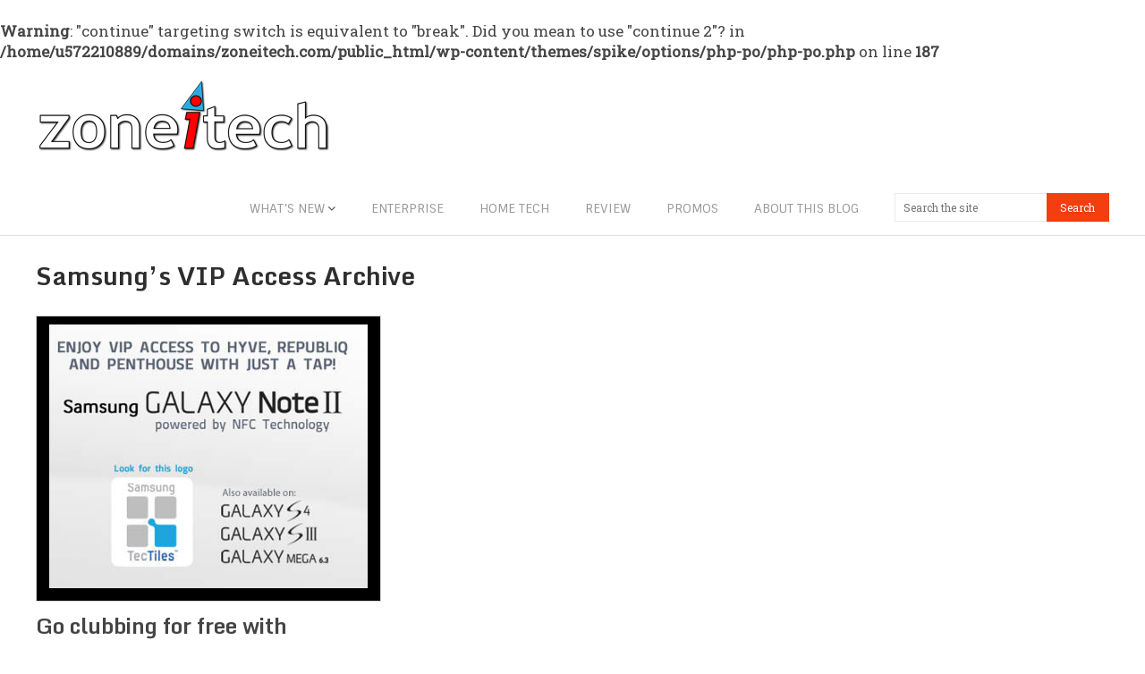

--- FILE ---
content_type: text/html; charset=UTF-8
request_url: https://zoneitech.com/tag/samsungs-vip-access/
body_size: 15390
content:
<br />
<b>Warning</b>:  "continue" targeting switch is equivalent to "break". Did you mean to use "continue 2"? in <b>/home/u572210889/domains/zoneitech.com/public_html/wp-content/themes/spike/options/php-po/php-po.php</b> on line <b>187</b><br />
<!DOCTYPE html>
<html class="no-js" lang="en-US">
<head>
	<meta charset="UTF-8">
	<!-- Always force latest IE rendering engine (even in intranet) & Chrome Frame -->
	<!--[if IE ]>
	<meta http-equiv="X-UA-Compatible" content="IE=edge,chrome=1">
	<![endif]-->
	<link rel="profile" href="http://gmpg.org/xfn/11" />
	<title>Samsung’s VIP Access | zoneitech</title>
	<!--iOS/android/handheld specific -->
<link rel="apple-touch-icon" href="https://zoneitech.com/wp-content/themes/spike/apple-touch-icon.png" />
<meta name="viewport" content="width=device-width, initial-scale=1, maximum-scale=1">
<meta name="apple-mobile-web-app-capable" content="yes">
<meta name="apple-mobile-web-app-status-bar-style" content="black">
	<link rel="pingback" href="https://zoneitech.com/xmlrpc.php" />
	<script type="text/javascript">
/* <![CDATA[ */
window.JetpackScriptData = {"site":{"icon":"","title":"zoneitech","host":"unknown","is_wpcom_platform":false}};
/* ]]> */
</script>
<meta name='robots' content='max-image-preview:large' />
	<style>img:is([sizes="auto" i], [sizes^="auto," i]) { contain-intrinsic-size: 3000px 1500px }</style>
	<link rel='dns-prefetch' href='//secure.gravatar.com' />
<link rel='dns-prefetch' href='//stats.wp.com' />
<link rel='dns-prefetch' href='//v0.wordpress.com' />
<link rel='dns-prefetch' href='//jetpack.wordpress.com' />
<link rel='dns-prefetch' href='//s0.wp.com' />
<link rel='dns-prefetch' href='//public-api.wordpress.com' />
<link rel='dns-prefetch' href='//0.gravatar.com' />
<link rel='dns-prefetch' href='//1.gravatar.com' />
<link rel='dns-prefetch' href='//2.gravatar.com' />
<link rel="alternate" type="application/rss+xml" title="zoneitech &raquo; Feed" href="https://zoneitech.com/feed/" />
<link rel="alternate" type="application/rss+xml" title="zoneitech &raquo; Comments Feed" href="https://zoneitech.com/comments/feed/" />
<link rel="alternate" type="application/rss+xml" title="zoneitech &raquo; Samsung’s VIP Access Tag Feed" href="https://zoneitech.com/tag/samsungs-vip-access/feed/" />
<script type="text/javascript">
/* <![CDATA[ */
window._wpemojiSettings = {"baseUrl":"https:\/\/s.w.org\/images\/core\/emoji\/16.0.1\/72x72\/","ext":".png","svgUrl":"https:\/\/s.w.org\/images\/core\/emoji\/16.0.1\/svg\/","svgExt":".svg","source":{"concatemoji":"https:\/\/zoneitech.com\/wp-includes\/js\/wp-emoji-release.min.js?ver=8692ca7bd6477e37c3d68a20ffc27bb3"}};
/*! This file is auto-generated */
!function(s,n){var o,i,e;function c(e){try{var t={supportTests:e,timestamp:(new Date).valueOf()};sessionStorage.setItem(o,JSON.stringify(t))}catch(e){}}function p(e,t,n){e.clearRect(0,0,e.canvas.width,e.canvas.height),e.fillText(t,0,0);var t=new Uint32Array(e.getImageData(0,0,e.canvas.width,e.canvas.height).data),a=(e.clearRect(0,0,e.canvas.width,e.canvas.height),e.fillText(n,0,0),new Uint32Array(e.getImageData(0,0,e.canvas.width,e.canvas.height).data));return t.every(function(e,t){return e===a[t]})}function u(e,t){e.clearRect(0,0,e.canvas.width,e.canvas.height),e.fillText(t,0,0);for(var n=e.getImageData(16,16,1,1),a=0;a<n.data.length;a++)if(0!==n.data[a])return!1;return!0}function f(e,t,n,a){switch(t){case"flag":return n(e,"\ud83c\udff3\ufe0f\u200d\u26a7\ufe0f","\ud83c\udff3\ufe0f\u200b\u26a7\ufe0f")?!1:!n(e,"\ud83c\udde8\ud83c\uddf6","\ud83c\udde8\u200b\ud83c\uddf6")&&!n(e,"\ud83c\udff4\udb40\udc67\udb40\udc62\udb40\udc65\udb40\udc6e\udb40\udc67\udb40\udc7f","\ud83c\udff4\u200b\udb40\udc67\u200b\udb40\udc62\u200b\udb40\udc65\u200b\udb40\udc6e\u200b\udb40\udc67\u200b\udb40\udc7f");case"emoji":return!a(e,"\ud83e\udedf")}return!1}function g(e,t,n,a){var r="undefined"!=typeof WorkerGlobalScope&&self instanceof WorkerGlobalScope?new OffscreenCanvas(300,150):s.createElement("canvas"),o=r.getContext("2d",{willReadFrequently:!0}),i=(o.textBaseline="top",o.font="600 32px Arial",{});return e.forEach(function(e){i[e]=t(o,e,n,a)}),i}function t(e){var t=s.createElement("script");t.src=e,t.defer=!0,s.head.appendChild(t)}"undefined"!=typeof Promise&&(o="wpEmojiSettingsSupports",i=["flag","emoji"],n.supports={everything:!0,everythingExceptFlag:!0},e=new Promise(function(e){s.addEventListener("DOMContentLoaded",e,{once:!0})}),new Promise(function(t){var n=function(){try{var e=JSON.parse(sessionStorage.getItem(o));if("object"==typeof e&&"number"==typeof e.timestamp&&(new Date).valueOf()<e.timestamp+604800&&"object"==typeof e.supportTests)return e.supportTests}catch(e){}return null}();if(!n){if("undefined"!=typeof Worker&&"undefined"!=typeof OffscreenCanvas&&"undefined"!=typeof URL&&URL.createObjectURL&&"undefined"!=typeof Blob)try{var e="postMessage("+g.toString()+"("+[JSON.stringify(i),f.toString(),p.toString(),u.toString()].join(",")+"));",a=new Blob([e],{type:"text/javascript"}),r=new Worker(URL.createObjectURL(a),{name:"wpTestEmojiSupports"});return void(r.onmessage=function(e){c(n=e.data),r.terminate(),t(n)})}catch(e){}c(n=g(i,f,p,u))}t(n)}).then(function(e){for(var t in e)n.supports[t]=e[t],n.supports.everything=n.supports.everything&&n.supports[t],"flag"!==t&&(n.supports.everythingExceptFlag=n.supports.everythingExceptFlag&&n.supports[t]);n.supports.everythingExceptFlag=n.supports.everythingExceptFlag&&!n.supports.flag,n.DOMReady=!1,n.readyCallback=function(){n.DOMReady=!0}}).then(function(){return e}).then(function(){var e;n.supports.everything||(n.readyCallback(),(e=n.source||{}).concatemoji?t(e.concatemoji):e.wpemoji&&e.twemoji&&(t(e.twemoji),t(e.wpemoji)))}))}((window,document),window._wpemojiSettings);
/* ]]> */
</script>

<style id='wp-emoji-styles-inline-css' type='text/css'>

	img.wp-smiley, img.emoji {
		display: inline !important;
		border: none !important;
		box-shadow: none !important;
		height: 1em !important;
		width: 1em !important;
		margin: 0 0.07em !important;
		vertical-align: -0.1em !important;
		background: none !important;
		padding: 0 !important;
	}
</style>
<link rel='stylesheet' id='wp-block-library-css' href='https://zoneitech.com/wp-includes/css/dist/block-library/style.min.css?ver=8692ca7bd6477e37c3d68a20ffc27bb3' type='text/css' media='all' />
<style id='classic-theme-styles-inline-css' type='text/css'>
/*! This file is auto-generated */
.wp-block-button__link{color:#fff;background-color:#32373c;border-radius:9999px;box-shadow:none;text-decoration:none;padding:calc(.667em + 2px) calc(1.333em + 2px);font-size:1.125em}.wp-block-file__button{background:#32373c;color:#fff;text-decoration:none}
</style>
<link rel='stylesheet' id='mediaelement-css' href='https://zoneitech.com/wp-includes/js/mediaelement/mediaelementplayer-legacy.min.css?ver=4.2.17' type='text/css' media='all' />
<link rel='stylesheet' id='wp-mediaelement-css' href='https://zoneitech.com/wp-includes/js/mediaelement/wp-mediaelement.min.css?ver=8692ca7bd6477e37c3d68a20ffc27bb3' type='text/css' media='all' />
<style id='jetpack-sharing-buttons-style-inline-css' type='text/css'>
.jetpack-sharing-buttons__services-list{display:flex;flex-direction:row;flex-wrap:wrap;gap:0;list-style-type:none;margin:5px;padding:0}.jetpack-sharing-buttons__services-list.has-small-icon-size{font-size:12px}.jetpack-sharing-buttons__services-list.has-normal-icon-size{font-size:16px}.jetpack-sharing-buttons__services-list.has-large-icon-size{font-size:24px}.jetpack-sharing-buttons__services-list.has-huge-icon-size{font-size:36px}@media print{.jetpack-sharing-buttons__services-list{display:none!important}}.editor-styles-wrapper .wp-block-jetpack-sharing-buttons{gap:0;padding-inline-start:0}ul.jetpack-sharing-buttons__services-list.has-background{padding:1.25em 2.375em}
</style>
<style id='global-styles-inline-css' type='text/css'>
:root{--wp--preset--aspect-ratio--square: 1;--wp--preset--aspect-ratio--4-3: 4/3;--wp--preset--aspect-ratio--3-4: 3/4;--wp--preset--aspect-ratio--3-2: 3/2;--wp--preset--aspect-ratio--2-3: 2/3;--wp--preset--aspect-ratio--16-9: 16/9;--wp--preset--aspect-ratio--9-16: 9/16;--wp--preset--color--black: #000000;--wp--preset--color--cyan-bluish-gray: #abb8c3;--wp--preset--color--white: #ffffff;--wp--preset--color--pale-pink: #f78da7;--wp--preset--color--vivid-red: #cf2e2e;--wp--preset--color--luminous-vivid-orange: #ff6900;--wp--preset--color--luminous-vivid-amber: #fcb900;--wp--preset--color--light-green-cyan: #7bdcb5;--wp--preset--color--vivid-green-cyan: #00d084;--wp--preset--color--pale-cyan-blue: #8ed1fc;--wp--preset--color--vivid-cyan-blue: #0693e3;--wp--preset--color--vivid-purple: #9b51e0;--wp--preset--gradient--vivid-cyan-blue-to-vivid-purple: linear-gradient(135deg,rgba(6,147,227,1) 0%,rgb(155,81,224) 100%);--wp--preset--gradient--light-green-cyan-to-vivid-green-cyan: linear-gradient(135deg,rgb(122,220,180) 0%,rgb(0,208,130) 100%);--wp--preset--gradient--luminous-vivid-amber-to-luminous-vivid-orange: linear-gradient(135deg,rgba(252,185,0,1) 0%,rgba(255,105,0,1) 100%);--wp--preset--gradient--luminous-vivid-orange-to-vivid-red: linear-gradient(135deg,rgba(255,105,0,1) 0%,rgb(207,46,46) 100%);--wp--preset--gradient--very-light-gray-to-cyan-bluish-gray: linear-gradient(135deg,rgb(238,238,238) 0%,rgb(169,184,195) 100%);--wp--preset--gradient--cool-to-warm-spectrum: linear-gradient(135deg,rgb(74,234,220) 0%,rgb(151,120,209) 20%,rgb(207,42,186) 40%,rgb(238,44,130) 60%,rgb(251,105,98) 80%,rgb(254,248,76) 100%);--wp--preset--gradient--blush-light-purple: linear-gradient(135deg,rgb(255,206,236) 0%,rgb(152,150,240) 100%);--wp--preset--gradient--blush-bordeaux: linear-gradient(135deg,rgb(254,205,165) 0%,rgb(254,45,45) 50%,rgb(107,0,62) 100%);--wp--preset--gradient--luminous-dusk: linear-gradient(135deg,rgb(255,203,112) 0%,rgb(199,81,192) 50%,rgb(65,88,208) 100%);--wp--preset--gradient--pale-ocean: linear-gradient(135deg,rgb(255,245,203) 0%,rgb(182,227,212) 50%,rgb(51,167,181) 100%);--wp--preset--gradient--electric-grass: linear-gradient(135deg,rgb(202,248,128) 0%,rgb(113,206,126) 100%);--wp--preset--gradient--midnight: linear-gradient(135deg,rgb(2,3,129) 0%,rgb(40,116,252) 100%);--wp--preset--font-size--small: 13px;--wp--preset--font-size--medium: 20px;--wp--preset--font-size--large: 36px;--wp--preset--font-size--x-large: 42px;--wp--preset--spacing--20: 0.44rem;--wp--preset--spacing--30: 0.67rem;--wp--preset--spacing--40: 1rem;--wp--preset--spacing--50: 1.5rem;--wp--preset--spacing--60: 2.25rem;--wp--preset--spacing--70: 3.38rem;--wp--preset--spacing--80: 5.06rem;--wp--preset--shadow--natural: 6px 6px 9px rgba(0, 0, 0, 0.2);--wp--preset--shadow--deep: 12px 12px 50px rgba(0, 0, 0, 0.4);--wp--preset--shadow--sharp: 6px 6px 0px rgba(0, 0, 0, 0.2);--wp--preset--shadow--outlined: 6px 6px 0px -3px rgba(255, 255, 255, 1), 6px 6px rgba(0, 0, 0, 1);--wp--preset--shadow--crisp: 6px 6px 0px rgba(0, 0, 0, 1);}:where(.is-layout-flex){gap: 0.5em;}:where(.is-layout-grid){gap: 0.5em;}body .is-layout-flex{display: flex;}.is-layout-flex{flex-wrap: wrap;align-items: center;}.is-layout-flex > :is(*, div){margin: 0;}body .is-layout-grid{display: grid;}.is-layout-grid > :is(*, div){margin: 0;}:where(.wp-block-columns.is-layout-flex){gap: 2em;}:where(.wp-block-columns.is-layout-grid){gap: 2em;}:where(.wp-block-post-template.is-layout-flex){gap: 1.25em;}:where(.wp-block-post-template.is-layout-grid){gap: 1.25em;}.has-black-color{color: var(--wp--preset--color--black) !important;}.has-cyan-bluish-gray-color{color: var(--wp--preset--color--cyan-bluish-gray) !important;}.has-white-color{color: var(--wp--preset--color--white) !important;}.has-pale-pink-color{color: var(--wp--preset--color--pale-pink) !important;}.has-vivid-red-color{color: var(--wp--preset--color--vivid-red) !important;}.has-luminous-vivid-orange-color{color: var(--wp--preset--color--luminous-vivid-orange) !important;}.has-luminous-vivid-amber-color{color: var(--wp--preset--color--luminous-vivid-amber) !important;}.has-light-green-cyan-color{color: var(--wp--preset--color--light-green-cyan) !important;}.has-vivid-green-cyan-color{color: var(--wp--preset--color--vivid-green-cyan) !important;}.has-pale-cyan-blue-color{color: var(--wp--preset--color--pale-cyan-blue) !important;}.has-vivid-cyan-blue-color{color: var(--wp--preset--color--vivid-cyan-blue) !important;}.has-vivid-purple-color{color: var(--wp--preset--color--vivid-purple) !important;}.has-black-background-color{background-color: var(--wp--preset--color--black) !important;}.has-cyan-bluish-gray-background-color{background-color: var(--wp--preset--color--cyan-bluish-gray) !important;}.has-white-background-color{background-color: var(--wp--preset--color--white) !important;}.has-pale-pink-background-color{background-color: var(--wp--preset--color--pale-pink) !important;}.has-vivid-red-background-color{background-color: var(--wp--preset--color--vivid-red) !important;}.has-luminous-vivid-orange-background-color{background-color: var(--wp--preset--color--luminous-vivid-orange) !important;}.has-luminous-vivid-amber-background-color{background-color: var(--wp--preset--color--luminous-vivid-amber) !important;}.has-light-green-cyan-background-color{background-color: var(--wp--preset--color--light-green-cyan) !important;}.has-vivid-green-cyan-background-color{background-color: var(--wp--preset--color--vivid-green-cyan) !important;}.has-pale-cyan-blue-background-color{background-color: var(--wp--preset--color--pale-cyan-blue) !important;}.has-vivid-cyan-blue-background-color{background-color: var(--wp--preset--color--vivid-cyan-blue) !important;}.has-vivid-purple-background-color{background-color: var(--wp--preset--color--vivid-purple) !important;}.has-black-border-color{border-color: var(--wp--preset--color--black) !important;}.has-cyan-bluish-gray-border-color{border-color: var(--wp--preset--color--cyan-bluish-gray) !important;}.has-white-border-color{border-color: var(--wp--preset--color--white) !important;}.has-pale-pink-border-color{border-color: var(--wp--preset--color--pale-pink) !important;}.has-vivid-red-border-color{border-color: var(--wp--preset--color--vivid-red) !important;}.has-luminous-vivid-orange-border-color{border-color: var(--wp--preset--color--luminous-vivid-orange) !important;}.has-luminous-vivid-amber-border-color{border-color: var(--wp--preset--color--luminous-vivid-amber) !important;}.has-light-green-cyan-border-color{border-color: var(--wp--preset--color--light-green-cyan) !important;}.has-vivid-green-cyan-border-color{border-color: var(--wp--preset--color--vivid-green-cyan) !important;}.has-pale-cyan-blue-border-color{border-color: var(--wp--preset--color--pale-cyan-blue) !important;}.has-vivid-cyan-blue-border-color{border-color: var(--wp--preset--color--vivid-cyan-blue) !important;}.has-vivid-purple-border-color{border-color: var(--wp--preset--color--vivid-purple) !important;}.has-vivid-cyan-blue-to-vivid-purple-gradient-background{background: var(--wp--preset--gradient--vivid-cyan-blue-to-vivid-purple) !important;}.has-light-green-cyan-to-vivid-green-cyan-gradient-background{background: var(--wp--preset--gradient--light-green-cyan-to-vivid-green-cyan) !important;}.has-luminous-vivid-amber-to-luminous-vivid-orange-gradient-background{background: var(--wp--preset--gradient--luminous-vivid-amber-to-luminous-vivid-orange) !important;}.has-luminous-vivid-orange-to-vivid-red-gradient-background{background: var(--wp--preset--gradient--luminous-vivid-orange-to-vivid-red) !important;}.has-very-light-gray-to-cyan-bluish-gray-gradient-background{background: var(--wp--preset--gradient--very-light-gray-to-cyan-bluish-gray) !important;}.has-cool-to-warm-spectrum-gradient-background{background: var(--wp--preset--gradient--cool-to-warm-spectrum) !important;}.has-blush-light-purple-gradient-background{background: var(--wp--preset--gradient--blush-light-purple) !important;}.has-blush-bordeaux-gradient-background{background: var(--wp--preset--gradient--blush-bordeaux) !important;}.has-luminous-dusk-gradient-background{background: var(--wp--preset--gradient--luminous-dusk) !important;}.has-pale-ocean-gradient-background{background: var(--wp--preset--gradient--pale-ocean) !important;}.has-electric-grass-gradient-background{background: var(--wp--preset--gradient--electric-grass) !important;}.has-midnight-gradient-background{background: var(--wp--preset--gradient--midnight) !important;}.has-small-font-size{font-size: var(--wp--preset--font-size--small) !important;}.has-medium-font-size{font-size: var(--wp--preset--font-size--medium) !important;}.has-large-font-size{font-size: var(--wp--preset--font-size--large) !important;}.has-x-large-font-size{font-size: var(--wp--preset--font-size--x-large) !important;}
:where(.wp-block-post-template.is-layout-flex){gap: 1.25em;}:where(.wp-block-post-template.is-layout-grid){gap: 1.25em;}
:where(.wp-block-columns.is-layout-flex){gap: 2em;}:where(.wp-block-columns.is-layout-grid){gap: 2em;}
:root :where(.wp-block-pullquote){font-size: 1.5em;line-height: 1.6;}
</style>
<link rel='stylesheet' id='wp-contact-widget-css' href='https://zoneitech.com/wp-content/plugins/mts-wp-contact-widget/style.css?ver=8692ca7bd6477e37c3d68a20ffc27bb3' type='text/css' media='all' />
<link rel='stylesheet' id='jetpack-subscriptions-css' href='https://zoneitech.com/wp-content/plugins/jetpack/modules/subscriptions/subscriptions.css?ver=14.8' type='text/css' media='all' />
<link rel='stylesheet' id='yarpp-thumbnails-css' href='https://zoneitech.com/wp-content/plugins/yet-another-related-posts-plugin/style/styles_thumbnails.css?ver=5.30.11' type='text/css' media='all' />
<style id='yarpp-thumbnails-inline-css' type='text/css'>
.yarpp-thumbnails-horizontal .yarpp-thumbnail {width: 130px;height: 170px;margin: 5px;margin-left: 0px;}.yarpp-thumbnail > img, .yarpp-thumbnail-default {width: 120px;height: 120px;margin: 5px;}.yarpp-thumbnails-horizontal .yarpp-thumbnail-title {margin: 7px;margin-top: 0px;width: 120px;}.yarpp-thumbnail-default > img {min-height: 120px;min-width: 120px;}
</style>
<link rel='stylesheet' id='prettyPhoto-css' href='https://zoneitech.com/wp-content/themes/spike/css/prettyPhoto.css?ver=8692ca7bd6477e37c3d68a20ffc27bb3' type='text/css' media='all' />
<link rel='stylesheet' id='old-fontawesome-css' href='https://zoneitech.com/wp-content/themes/spike/css/font-awesome.min.css?ver=8692ca7bd6477e37c3d68a20ffc27bb3' type='text/css' media='all' />
<link rel='stylesheet' id='stylesheet-css' href='https://zoneitech.com/wp-content/themes/spike/style.css?ver=8692ca7bd6477e37c3d68a20ffc27bb3' type='text/css' media='all' />
<style id='stylesheet-inline-css' type='text/css'>

		body {background-color:#FFFFFF; }
		body {background-image: url(https://zoneitech.com/wp-content/themes/spike/images/nobg.png);}
		.main-header { background-color: ; background-image: url();}
		footer {background-color:; background-image: url();}
		#navigation ul .current-menu-item a, #navigation ul li:hover > a, #navigation ul .current-menu-item:before, #navigation ul li:hover:before, #navigation ul li:hover:after, .postauthor h5, .single_post a, .textwidget a, .pnavigation2 a, .sidebar.c-4-12 a:hover, .copyrights a:hover, footer .widget li a:hover, .sidebar.c-4-12 a:hover, .related-posts a:hover, .title a:hover, .post-info a:hover,.comm, #tabber .inside li a:hover, .readMore a:hover, a, a:hover { color:#F33E0F; }	
			.reply a, .flex-control-paging li a.flex-active, .currenttext, .pagination a:hover, .single .pagination a:hover .currenttext, .sbutton, #searchsubmit, #commentform input#submit, .contactform #submit, .mts-subscribe input[type='submit'], #move-to-top:hover, #searchform .icon-search, .tagcloud a, a#pull, .secondary-navigation.mobile, .mobile #navigation, #load-posts > a, .pace .pace-progress, .widget_tabs2 .pagination a, .pagination .nav-previous a:hover, .pagination .nav-next a:hover, .flex-control-paging li a:hover, #featured-thumbnail .review-total-only { background-color:#F33E0F; color: #fff!important; }
		.flex-control-thumbs .flex-active { border-top:3px solid #F33E0F;}
		#navigation ul .current-menu-item a, #navigation > ul > li > a:hover { border-bottom: 1px solid #F33E0F; }
		.tagcloud a .tab_count, .flex-control-paging li a, #logo, #load-posts > a:hover, #searchform .sbutton:hover, .mts-subscribe input[type='submit']:hover { background-color:#FFCA00; }
		.pagination a {color:#FFCA00; }
		.pagination a, .pagination2 { border: 1px solid #FFCA00; }
		.currenttext, .pagination a:hover, .pagination2:hover, .widget_tabs2 .pagination a { border: 1px solid #F33E0F; }
		#navigation ul ul { border-top: 1px solid #F33E0F; }
		.slidertitle, .slidertext { background: rgba(243,62,15, 0.7) }
		#wpmm-megamenu { border-top: 1px solid #F33E0F;}
		#navigation > ul > li.menu-item-wpmm-megamenu > a:hover, #navigation > ul > li.wpmm-megamenu-showing > a { border: none; color: #F33E0F !important; }
		.home .article, .archive .article, .search-results .article { padding: 0; width: 100%; }
			.latestPost { margin: 0 2% 20px 0; width: 32%; }
			#featured-thumbnail { margin: 0 0 10px; width: 100%; }
			.featured-thumbnail { width: 100%; }
		
		
		
		
		
		
		
		.bypostauthor .commentmetadata {background: rgba(0, 0, 0, 0.02);border: 1px solid rgba(0, 0, 0, 0.06);}
		.bypostauthor .commentmetadata:after { font-size: 12px; content: "Author"; position: absolute; right: 0; top: 0; padding: 1px 10px; background: rgba(0, 0, 0, 0.2); color: #FFF; }
		
		.featured-thumbnail img {
    border: 1px solid #D2D2D2;
    margin-bottom: 0;
    width: 100%;
}

.flexslider .slides > li {
height: 355px;
overflow: hidden;
border: 1px solid #d2d2d2;
}

body {
    color: #000000;
}

.related-posts li a {
    color: #000000;
}

.post_excerpt_r .post-info, .post_excerpt_r .post-info a {
    color: #454545;
    font-size: 12px;
}

.sidebar.c-4-12 a {
    color: #454545;
}

.wp-caption {
      text-align: left;
      font-weight: 600;
}

.single-title {
    border-bottom: 1px solid rgba(0, 0, 0, 0.12);
    font-size: 42px;
    font-weight: 400;
    line-height: 44px;
    padding: 0 0 10px 0;
    width: 100%;
}
			
</style>
<link rel='stylesheet' id='responsive-css' href='https://zoneitech.com/wp-content/themes/spike/css/responsive.css?ver=8692ca7bd6477e37c3d68a20ffc27bb3' type='text/css' media='all' />
<link rel='stylesheet' id='sharedaddy-css' href='https://zoneitech.com/wp-content/plugins/jetpack/modules/sharedaddy/sharing.css?ver=14.8' type='text/css' media='all' />
<link rel='stylesheet' id='social-logos-css' href='https://zoneitech.com/wp-content/plugins/jetpack/_inc/social-logos/social-logos.min.css?ver=14.8' type='text/css' media='all' />
<script type="text/javascript" src="https://zoneitech.com/wp-includes/js/jquery/jquery.min.js?ver=3.7.1" id="jquery-core-js"></script>
<script type="text/javascript" src="https://zoneitech.com/wp-includes/js/jquery/jquery-migrate.min.js?ver=3.4.1" id="jquery-migrate-js"></script>
<script type="text/javascript" src="https://zoneitech.com/wp-content/themes/spike/js/customscript.js?ver=8692ca7bd6477e37c3d68a20ffc27bb3" id="customscript-js"></script>
<script type="text/javascript" src="https://zoneitech.com/wp-content/themes/spike/js/jquery.prettyPhoto.js?ver=8692ca7bd6477e37c3d68a20ffc27bb3" id="prettyPhoto-js"></script>
<script type="text/javascript" id="wp-contact-widget-js-extra">
/* <![CDATA[ */
var wp_contact_widget = {"ajax_url":"https:\/\/zoneitech.com\/wp-admin\/admin-ajax.php"};
/* ]]> */
</script>
<script type="text/javascript" src="https://zoneitech.com/wp-content/plugins/mts-wp-contact-widget/scripts/js/global.js?ver=8692ca7bd6477e37c3d68a20ffc27bb3" id="wp-contact-widget-js"></script>
<link rel="https://api.w.org/" href="https://zoneitech.com/wp-json/" /><link rel="alternate" title="JSON" type="application/json" href="https://zoneitech.com/wp-json/wp/v2/tags/542" /><link rel="EditURI" type="application/rsd+xml" title="RSD" href="https://zoneitech.com/xmlrpc.php?rsd" />
<!--Theme by MyThemeShop.com-->
	<style>img#wpstats{display:none}</style>
		<link href="//fonts.googleapis.com/css?family=Sintony:normal|Monda:700|Roboto+Slab:normal&amp;subset=latin" rel="stylesheet" type="text/css">
<style type="text/css">
.menu li a { font-family: 'Sintony'; font-weight: normal; font-size: ; color: #999999; }
h1 { font-family: 'Monda'; font-weight: 700; font-size: ; color: #2e2e2e; }
h2 { font-family: 'Monda'; font-weight: 700; font-size: ; color: #444444; }
h3 { font-family: 'Monda'; font-weight: 700; font-size: ; color: #444444; }
h4 { font-family: 'Monda'; font-weight: 700; font-size: ; color: #444444; }
h5 { font-family: 'Monda'; font-weight: 700; font-size: ; color: #444444; }
h6 { font-family: 'Monda'; font-weight: 700; font-size: ; color: #444444; }
body { font-family: 'Roboto Slab'; font-weight: normal; font-size: 17px; color: #444444; }
</style>
<script type="text/javascript">document.documentElement.className = document.documentElement.className.replace(/\bno-js\b/,'js');</script><style type="text/css">.broken_link, a.broken_link {
	text-decoration: line-through;
}</style>
<!-- Jetpack Open Graph Tags -->
<meta property="og:type" content="website" />
<meta property="og:title" content="Samsung’s VIP Access &#8211; zoneitech" />
<meta property="og:url" content="https://zoneitech.com/tag/samsungs-vip-access/" />
<meta property="og:site_name" content="zoneitech" />
<meta property="og:image" content="https://s0.wp.com/i/blank.jpg" />
<meta property="og:image:alt" content="" />
<meta property="og:locale" content="en_US" />

<!-- End Jetpack Open Graph Tags -->
		<style type="text/css" id="wp-custom-css">
			/*
Welcome to Custom CSS!

CSS (Cascading Style Sheets) is a kind of code that tells the browser how
to render a web page. You may delete these comments and get started with
your customizations.

By default, your stylesheet will be loaded after the theme stylesheets,
which means that your rules can take precedence and override the theme CSS
rules. Just write here what you want to change, you don't need to copy all
your theme's stylesheet content.
*/
element.style {
	display: block;
	margin-left: -95px;
	position: fixed;
	width: 75px;
}		</style>
		</head>
<body id ="blog" class="archive tag tag-samsungs-vip-access tag-542 wp-theme-spike main" itemscope itemtype="http://schema.org/WebPage">
	<div class="main-container-wrap">
		<header class="main-header">
						<div class="container">
				<div id="header">
											<div class="logo-wrap">
																								  <h2 id="logo" class="image-logo">
											<a href="https://zoneitech.com"><img src="http://zoneitech.com/wp-content/uploads/2013/03/zoneitech-new-logo.png" alt="zoneitech"></a>
										</h2><!-- END #logo -->
																					</div>
										  
					<div class="secondary-navigation search-navigation">
						<nav id="navigation" class="clearfix">
															<ul id="menu-nav-menu" class="menu clearfix"><li id="menu-item-2439" class="menu-item menu-item-type-taxonomy menu-item-object-category menu-item-has-children menu-item-2439"><a href="https://zoneitech.com/category/digital-devices-and-computing-products/">What&#8217;s New</a>
<ul class="sub-menu">
	<li id="menu-item-2440" class="menu-item menu-item-type-taxonomy menu-item-object-category menu-item-has-children menu-item-2440"><a href="https://zoneitech.com/category/digital-devices-and-computing-products/desktop/">PCs</a>
	<ul class="sub-menu">
		<li id="menu-item-2441" class="menu-item menu-item-type-taxonomy menu-item-object-category menu-item-2441"><a href="https://zoneitech.com/category/digital-devices-and-computing-products/gaming-laptop-notebook/">Gaming laptop</a></li>
		<li id="menu-item-2444" class="menu-item menu-item-type-taxonomy menu-item-object-category menu-item-2444"><a href="https://zoneitech.com/category/digital-devices-and-computing-products/notebook/">Notebook</a></li>
		<li id="menu-item-2443" class="menu-item menu-item-type-taxonomy menu-item-object-category menu-item-2443"><a href="https://zoneitech.com/category/digital-devices-and-computing-products/netbook/">netbook</a></li>
	</ul>
</li>
	<li id="menu-item-2442" class="menu-item menu-item-type-taxonomy menu-item-object-category menu-item-2442"><a href="https://zoneitech.com/category/digital-devices-and-computing-products/latest-smartphones-tablets-and-review/">Mobile</a></li>
	<li id="menu-item-2445" class="menu-item menu-item-type-taxonomy menu-item-object-category menu-item-2445"><a href="https://zoneitech.com/category/digital-devices-and-computing-products/devices-that-enhance-use-pcs-and-mobiles/">Peripherals</a></li>
</ul>
</li>
<li id="menu-item-8" class="menu-item menu-item-type-taxonomy menu-item-object-category menu-item-8"><a href="https://zoneitech.com/category/solutions-for-businesses/">Enterprise</a></li>
<li id="menu-item-2128" class="menu-item menu-item-type-taxonomy menu-item-object-category menu-item-2128"><a href="https://zoneitech.com/category/technology-at-home/">Home Tech</a></li>
<li id="menu-item-1348" class="menu-item menu-item-type-taxonomy menu-item-object-category menu-item-1348"><a href="https://zoneitech.com/category/gadgets-and-devices-review/">Review</a></li>
<li id="menu-item-124" class="menu-item menu-item-type-taxonomy menu-item-object-category menu-item-124"><a href="https://zoneitech.com/category/promos-and-events-of-telecoms-and-tech-companies/">Promos</a></li>
<li id="menu-item-8261" class="menu-item menu-item-type-post_type menu-item-object-page menu-item-8261"><a href="https://zoneitech.com/about-zoneitech/">About this blog</a></li>
</ul>														<a href="#" id="pull">Menu</a>
															<span id="headersearch" class="search_li">
									<form method="get" id="searchform" class="search-form" action="https://zoneitech.com" _lpchecked="1">
	<fieldset>
		<input type="text" name="s" id="s" value="" placeholder="Search the site" x-webkit-speech="x-webkit-speech" >
		<input id="search-image" class="sbutton" type="submit" value="Search">
	</fieldset>
</form>								</span>
													</nav>
					</div>              
				</div><!--#header-->
			</div><!--.container-->        
		</header>
		<div class="main-container">
			<div id="page">
	<div class="article">
		<h1 class="postsby">
			 
				<span>Samsung’s VIP Access Archive</span>
					</h1>	
		<div id="content_box">
																<article class="latestPost excerpt gridlayout">
						<header>
							<a href="https://zoneitech.com/2013/08/06/go-clubbing-for-free-with-samsungs-vip-access-to-the-hottest-clubs/" title="Go clubbing for free with Samsung’s VIP Access to the hottest clubs" rel="nofollow" id="featured-thumbnail">
																									<div class="featured-thumbnail"><img width="384" height="318" src="https://zoneitech.com/wp-content/uploads/2013/08/samsung-vip-access-promo.png" class="attachment-featured2 size-featured2 wp-post-image" alt="" title="" decoding="async" fetchpriority="high" srcset="https://zoneitech.com/wp-content/uploads/2013/08/samsung-vip-access-promo.png 630w, https://zoneitech.com/wp-content/uploads/2013/08/samsung-vip-access-promo-298x248.png 298w" sizes="(max-width: 384px) 100vw, 384px" data-attachment-id="3035" data-permalink="https://zoneitech.com/samsung-vip-access-promo/" data-orig-file="https://zoneitech.com/wp-content/uploads/2013/08/samsung-vip-access-promo.png" data-orig-size="630,521" data-comments-opened="1" data-image-meta="{&quot;aperture&quot;:&quot;0&quot;,&quot;credit&quot;:&quot;&quot;,&quot;camera&quot;:&quot;&quot;,&quot;caption&quot;:&quot;&quot;,&quot;created_timestamp&quot;:&quot;0&quot;,&quot;copyright&quot;:&quot;&quot;,&quot;focal_length&quot;:&quot;0&quot;,&quot;iso&quot;:&quot;0&quot;,&quot;shutter_speed&quot;:&quot;0&quot;,&quot;title&quot;:&quot;&quot;}" data-image-title="samsung-vip-access-promo" data-image-description="" data-image-caption="" data-medium-file="https://zoneitech.com/wp-content/uploads/2013/08/samsung-vip-access-promo.png" data-large-file="https://zoneitech.com/wp-content/uploads/2013/08/samsung-vip-access-promo.png" /></div>															</a>
							<h2 class="title front-view-title"><a href="https://zoneitech.com/2013/08/06/go-clubbing-for-free-with-samsungs-vip-access-to-the-hottest-clubs/" title="Go clubbing for free with Samsung’s VIP Access to the hottest clubs">Go clubbing for free with Samsung’s VIP Access to the hottest clubs</a></h2>
																								<div class="post-info">
																																									<span class="thetime"><i class="icon-calendar"></i> August 6, 2013</span>
																			</div>
																					</header>
													<div class="front-view-content">
								Samsung is encouraging the use of the NFC technology in its phones Galaxy Note II, Galaxy S III, Galaxy S4 and Galaxy Mega 6.3 with a new promo that will surely attract club-going Samsung phone owners. Samsung&#8217;s VIP access to the hottest clubs promo								<a class="pereadore" href="https://zoneitech.com/2013/08/06/go-clubbing-for-free-with-samsungs-vip-access-to-the-hottest-clubs/" title="Go clubbing for free with Samsung’s VIP Access to the hottest clubs" rel="nofollow">...Read More</a>
								<div class="home_meta_comment_social">
																			<div class="thecomment">
											<a href="https://zoneitech.com/2013/08/06/go-clubbing-for-free-with-samsungs-vip-access-to-the-hottest-clubs/#respond" rel="nofollow">0 Comment</a>		
										</div>
																	</div>	
							</div>
											</article><!--.post excerpt-->
									</div>
		<!--Start Pagination-->
        			<div class="pagination">
				<ul>
					<li class="nav-previous"></li>
					<li class="nav-next"></li>
				</ul>
			</div>
				<!--End Pagination-->
	</div>
		</div><!--#page-->
</div><!--.main-container-->
<footer>
				<div class="footerTop">
			<div class="container">
				<div class="footer-widgets col3">
					<div class="f-widget f-widget-1">
											</div>
					<div class="f-widget f-widget-2">
											</div>
					<div class="f-widget f-widget-3 last">
											</div>
									</div><!--.footer-widgets-->
			</div><!--.container-->
		</div>
		<div class="copyrights">
		<!--start copyrights-->
<div class="row" id="copyright-note">
<span><a href="https://zoneitech.com/" title="Manila&#039;s tech scene" rel="nofollow">zoneitech</a> Copyright &copy; 2026.</span>
<div class="top"> <a href="#top" class="toplink" rel="nofollow">Back to Top</a></div>
</div>
<!--end copyrights-->
	</div> 
</footer><!--footer-->
</div><!--.main-container-wrap-->
<div class="secondary-navigation mobile">
	<nav id="navigation" class="clearfix">
					<ul id="menu-nav-menu-1" class="menu clearfix"><li class="menu-item menu-item-type-taxonomy menu-item-object-category menu-item-has-children menu-item-2439"><a href="https://zoneitech.com/category/digital-devices-and-computing-products/">What&#8217;s New</a>
<ul class="sub-menu">
	<li class="menu-item menu-item-type-taxonomy menu-item-object-category menu-item-has-children menu-item-2440"><a href="https://zoneitech.com/category/digital-devices-and-computing-products/desktop/">PCs</a>
	<ul class="sub-menu">
		<li class="menu-item menu-item-type-taxonomy menu-item-object-category menu-item-2441"><a href="https://zoneitech.com/category/digital-devices-and-computing-products/gaming-laptop-notebook/">Gaming laptop</a></li>
		<li class="menu-item menu-item-type-taxonomy menu-item-object-category menu-item-2444"><a href="https://zoneitech.com/category/digital-devices-and-computing-products/notebook/">Notebook</a></li>
		<li class="menu-item menu-item-type-taxonomy menu-item-object-category menu-item-2443"><a href="https://zoneitech.com/category/digital-devices-and-computing-products/netbook/">netbook</a></li>
	</ul>
</li>
	<li class="menu-item menu-item-type-taxonomy menu-item-object-category menu-item-2442"><a href="https://zoneitech.com/category/digital-devices-and-computing-products/latest-smartphones-tablets-and-review/">Mobile</a></li>
	<li class="menu-item menu-item-type-taxonomy menu-item-object-category menu-item-2445"><a href="https://zoneitech.com/category/digital-devices-and-computing-products/devices-that-enhance-use-pcs-and-mobiles/">Peripherals</a></li>
</ul>
</li>
<li class="menu-item menu-item-type-taxonomy menu-item-object-category menu-item-8"><a href="https://zoneitech.com/category/solutions-for-businesses/">Enterprise</a></li>
<li class="menu-item menu-item-type-taxonomy menu-item-object-category menu-item-2128"><a href="https://zoneitech.com/category/technology-at-home/">Home Tech</a></li>
<li class="menu-item menu-item-type-taxonomy menu-item-object-category menu-item-1348"><a href="https://zoneitech.com/category/gadgets-and-devices-review/">Review</a></li>
<li class="menu-item menu-item-type-taxonomy menu-item-object-category menu-item-124"><a href="https://zoneitech.com/category/promos-and-events-of-telecoms-and-tech-companies/">Promos</a></li>
<li class="menu-item menu-item-type-post_type menu-item-object-page menu-item-8261"><a href="https://zoneitech.com/about-zoneitech/">About this blog</a></li>
</ul>			</nav>
</div>
<script type="speculationrules">
{"prefetch":[{"source":"document","where":{"and":[{"href_matches":"\/*"},{"not":{"href_matches":["\/wp-*.php","\/wp-admin\/*","\/wp-content\/uploads\/*","\/wp-content\/*","\/wp-content\/plugins\/*","\/wp-content\/themes\/spike\/*","\/*\\?(.+)"]}},{"not":{"selector_matches":"a[rel~=\"nofollow\"]"}},{"not":{"selector_matches":".no-prefetch, .no-prefetch a"}}]},"eagerness":"conservative"}]}
</script>
<script type="importmap" id="wp-importmap">
{"imports":{"@wordpress\/interactivity":"https:\/\/zoneitech.com\/wp-includes\/js\/dist\/script-modules\/interactivity\/index.min.js?ver=55aebb6e0a16726baffb"}}
</script>
<script type="module" src="https://zoneitech.com/wp-content/plugins/jetpack/jetpack_vendor/automattic/jetpack-forms/src/contact-form/../../dist/modules/form/view.js?ver=14.8" id="jp-forms-view-js-module"></script>
<link rel="modulepreload" href="https://zoneitech.com/wp-includes/js/dist/script-modules/interactivity/index.min.js?ver=55aebb6e0a16726baffb" id="@wordpress/interactivity-js-modulepreload"><script type="application/json" id="wp-script-module-data-@wordpress/interactivity">
{"config":{"jetpack/form":{"error_types":{"is_required":"This field is required.","invalid_form_empty":"The form you are trying to submit is empty.","invalid_form":"Please fill out the form correctly."}}}}
</script>
		<div id="jp-carousel-loading-overlay">
			<div id="jp-carousel-loading-wrapper">
				<span id="jp-carousel-library-loading">&nbsp;</span>
			</div>
		</div>
		<div class="jp-carousel-overlay" style="display: none;">

		<div class="jp-carousel-container">
			<!-- The Carousel Swiper -->
			<div
				class="jp-carousel-wrap swiper-container jp-carousel-swiper-container jp-carousel-transitions"
				itemscope
				itemtype="https://schema.org/ImageGallery">
				<div class="jp-carousel swiper-wrapper"></div>
				<div class="jp-swiper-button-prev swiper-button-prev">
					<svg width="25" height="24" viewBox="0 0 25 24" fill="none" xmlns="http://www.w3.org/2000/svg">
						<mask id="maskPrev" mask-type="alpha" maskUnits="userSpaceOnUse" x="8" y="6" width="9" height="12">
							<path d="M16.2072 16.59L11.6496 12L16.2072 7.41L14.8041 6L8.8335 12L14.8041 18L16.2072 16.59Z" fill="white"/>
						</mask>
						<g mask="url(#maskPrev)">
							<rect x="0.579102" width="23.8823" height="24" fill="#FFFFFF"/>
						</g>
					</svg>
				</div>
				<div class="jp-swiper-button-next swiper-button-next">
					<svg width="25" height="24" viewBox="0 0 25 24" fill="none" xmlns="http://www.w3.org/2000/svg">
						<mask id="maskNext" mask-type="alpha" maskUnits="userSpaceOnUse" x="8" y="6" width="8" height="12">
							<path d="M8.59814 16.59L13.1557 12L8.59814 7.41L10.0012 6L15.9718 12L10.0012 18L8.59814 16.59Z" fill="white"/>
						</mask>
						<g mask="url(#maskNext)">
							<rect x="0.34375" width="23.8822" height="24" fill="#FFFFFF"/>
						</g>
					</svg>
				</div>
			</div>
			<!-- The main close buton -->
			<div class="jp-carousel-close-hint">
				<svg width="25" height="24" viewBox="0 0 25 24" fill="none" xmlns="http://www.w3.org/2000/svg">
					<mask id="maskClose" mask-type="alpha" maskUnits="userSpaceOnUse" x="5" y="5" width="15" height="14">
						<path d="M19.3166 6.41L17.9135 5L12.3509 10.59L6.78834 5L5.38525 6.41L10.9478 12L5.38525 17.59L6.78834 19L12.3509 13.41L17.9135 19L19.3166 17.59L13.754 12L19.3166 6.41Z" fill="white"/>
					</mask>
					<g mask="url(#maskClose)">
						<rect x="0.409668" width="23.8823" height="24" fill="#FFFFFF"/>
					</g>
				</svg>
			</div>
			<!-- Image info, comments and meta -->
			<div class="jp-carousel-info">
				<div class="jp-carousel-info-footer">
					<div class="jp-carousel-pagination-container">
						<div class="jp-swiper-pagination swiper-pagination"></div>
						<div class="jp-carousel-pagination"></div>
					</div>
					<div class="jp-carousel-photo-title-container">
						<h2 class="jp-carousel-photo-caption"></h2>
					</div>
					<div class="jp-carousel-photo-icons-container">
						<a href="#" class="jp-carousel-icon-btn jp-carousel-icon-info" aria-label="Toggle photo metadata visibility">
							<span class="jp-carousel-icon">
								<svg width="25" height="24" viewBox="0 0 25 24" fill="none" xmlns="http://www.w3.org/2000/svg">
									<mask id="maskInfo" mask-type="alpha" maskUnits="userSpaceOnUse" x="2" y="2" width="21" height="20">
										<path fill-rule="evenodd" clip-rule="evenodd" d="M12.7537 2C7.26076 2 2.80273 6.48 2.80273 12C2.80273 17.52 7.26076 22 12.7537 22C18.2466 22 22.7046 17.52 22.7046 12C22.7046 6.48 18.2466 2 12.7537 2ZM11.7586 7V9H13.7488V7H11.7586ZM11.7586 11V17H13.7488V11H11.7586ZM4.79292 12C4.79292 16.41 8.36531 20 12.7537 20C17.142 20 20.7144 16.41 20.7144 12C20.7144 7.59 17.142 4 12.7537 4C8.36531 4 4.79292 7.59 4.79292 12Z" fill="white"/>
									</mask>
									<g mask="url(#maskInfo)">
										<rect x="0.8125" width="23.8823" height="24" fill="#FFFFFF"/>
									</g>
								</svg>
							</span>
						</a>
												<a href="#" class="jp-carousel-icon-btn jp-carousel-icon-comments" aria-label="Toggle photo comments visibility">
							<span class="jp-carousel-icon">
								<svg width="25" height="24" viewBox="0 0 25 24" fill="none" xmlns="http://www.w3.org/2000/svg">
									<mask id="maskComments" mask-type="alpha" maskUnits="userSpaceOnUse" x="2" y="2" width="21" height="20">
										<path fill-rule="evenodd" clip-rule="evenodd" d="M4.3271 2H20.2486C21.3432 2 22.2388 2.9 22.2388 4V16C22.2388 17.1 21.3432 18 20.2486 18H6.31729L2.33691 22V4C2.33691 2.9 3.2325 2 4.3271 2ZM6.31729 16H20.2486V4H4.3271V18L6.31729 16Z" fill="white"/>
									</mask>
									<g mask="url(#maskComments)">
										<rect x="0.34668" width="23.8823" height="24" fill="#FFFFFF"/>
									</g>
								</svg>

								<span class="jp-carousel-has-comments-indicator" aria-label="This image has comments."></span>
							</span>
						</a>
											</div>
				</div>
				<div class="jp-carousel-info-extra">
					<div class="jp-carousel-info-content-wrapper">
						<div class="jp-carousel-photo-title-container">
							<h2 class="jp-carousel-photo-title"></h2>
						</div>
						<div class="jp-carousel-comments-wrapper">
															<div id="jp-carousel-comments-loading">
									<span>Loading Comments...</span>
								</div>
								<div class="jp-carousel-comments"></div>
								<div id="jp-carousel-comment-form-container">
									<span id="jp-carousel-comment-form-spinner">&nbsp;</span>
									<div id="jp-carousel-comment-post-results"></div>
																														<form id="jp-carousel-comment-form">
												<label for="jp-carousel-comment-form-comment-field" class="screen-reader-text">Write a Comment...</label>
												<textarea
													name="comment"
													class="jp-carousel-comment-form-field jp-carousel-comment-form-textarea"
													id="jp-carousel-comment-form-comment-field"
													placeholder="Write a Comment..."
												></textarea>
												<div id="jp-carousel-comment-form-submit-and-info-wrapper">
													<div id="jp-carousel-comment-form-commenting-as">
																													<fieldset>
																<label for="jp-carousel-comment-form-email-field">Email (Required)</label>
																<input type="text" name="email" class="jp-carousel-comment-form-field jp-carousel-comment-form-text-field" id="jp-carousel-comment-form-email-field" />
															</fieldset>
															<fieldset>
																<label for="jp-carousel-comment-form-author-field">Name (Required)</label>
																<input type="text" name="author" class="jp-carousel-comment-form-field jp-carousel-comment-form-text-field" id="jp-carousel-comment-form-author-field" />
															</fieldset>
															<fieldset>
																<label for="jp-carousel-comment-form-url-field">Website</label>
																<input type="text" name="url" class="jp-carousel-comment-form-field jp-carousel-comment-form-text-field" id="jp-carousel-comment-form-url-field" />
															</fieldset>
																											</div>
													<input
														type="submit"
														name="submit"
														class="jp-carousel-comment-form-button"
														id="jp-carousel-comment-form-button-submit"
														value="Post Comment" />
												</div>
											</form>
																											</div>
													</div>
						<div class="jp-carousel-image-meta">
							<div class="jp-carousel-title-and-caption">
								<div class="jp-carousel-photo-info">
									<h3 class="jp-carousel-caption" itemprop="caption description"></h3>
								</div>

								<div class="jp-carousel-photo-description"></div>
							</div>
							<ul class="jp-carousel-image-exif" style="display: none;"></ul>
							<a class="jp-carousel-image-download" href="#" target="_blank" style="display: none;">
								<svg width="25" height="24" viewBox="0 0 25 24" fill="none" xmlns="http://www.w3.org/2000/svg">
									<mask id="mask0" mask-type="alpha" maskUnits="userSpaceOnUse" x="3" y="3" width="19" height="18">
										<path fill-rule="evenodd" clip-rule="evenodd" d="M5.84615 5V19H19.7775V12H21.7677V19C21.7677 20.1 20.8721 21 19.7775 21H5.84615C4.74159 21 3.85596 20.1 3.85596 19V5C3.85596 3.9 4.74159 3 5.84615 3H12.8118V5H5.84615ZM14.802 5V3H21.7677V10H19.7775V6.41L9.99569 16.24L8.59261 14.83L18.3744 5H14.802Z" fill="white"/>
									</mask>
									<g mask="url(#mask0)">
										<rect x="0.870605" width="23.8823" height="24" fill="#FFFFFF"/>
									</g>
								</svg>
								<span class="jp-carousel-download-text"></span>
							</a>
							<div class="jp-carousel-image-map" style="display: none;"></div>
						</div>
					</div>
				</div>
			</div>
		</div>

		</div>
		<link rel='stylesheet' id='jetpack-carousel-swiper-css-css' href='https://zoneitech.com/wp-content/plugins/jetpack/modules/carousel/swiper-bundle.css?ver=14.8' type='text/css' media='all' />
<link rel='stylesheet' id='jetpack-carousel-css' href='https://zoneitech.com/wp-content/plugins/jetpack/modules/carousel/jetpack-carousel.css?ver=14.8' type='text/css' media='all' />
<link rel='stylesheet' id='yarppRelatedCss-css' href='https://zoneitech.com/wp-content/plugins/yet-another-related-posts-plugin/style/related.css?ver=5.30.11' type='text/css' media='all' />
<script type="text/javascript" id="jetpack-stats-js-before">
/* <![CDATA[ */
_stq = window._stq || [];
_stq.push([ "view", JSON.parse("{\"v\":\"ext\",\"blog\":\"33273000\",\"post\":\"0\",\"tz\":\"8\",\"srv\":\"zoneitech.com\",\"arch_tag\":\"samsungs-vip-access\",\"arch_results\":\"1\",\"j\":\"1:14.8\"}") ]);
_stq.push([ "clickTrackerInit", "33273000", "0" ]);
/* ]]> */
</script>
<script type="text/javascript" src="https://stats.wp.com/e-202604.js" id="jetpack-stats-js" defer="defer" data-wp-strategy="defer"></script>
<script type="text/javascript" id="jetpack-carousel-js-extra">
/* <![CDATA[ */
var jetpackSwiperLibraryPath = {"url":"https:\/\/zoneitech.com\/wp-content\/plugins\/jetpack\/_inc\/build\/carousel\/swiper-bundle.min.js"};
var jetpackCarouselStrings = {"widths":[370,700,1000,1200,1400,2000],"is_logged_in":"","lang":"en","ajaxurl":"https:\/\/zoneitech.com\/wp-admin\/admin-ajax.php","nonce":"ff02aa1767","display_exif":"1","display_comments":"1","single_image_gallery":"1","single_image_gallery_media_file":"","background_color":"black","comment":"Comment","post_comment":"Post Comment","write_comment":"Write a Comment...","loading_comments":"Loading Comments...","image_label":"Open image in full-screen.","download_original":"View full size <span class=\"photo-size\">{0}<span class=\"photo-size-times\">\u00d7<\/span>{1}<\/span>","no_comment_text":"Please be sure to submit some text with your comment.","no_comment_email":"Please provide an email address to comment.","no_comment_author":"Please provide your name to comment.","comment_post_error":"Sorry, but there was an error posting your comment. Please try again later.","comment_approved":"Your comment was approved.","comment_unapproved":"Your comment is in moderation.","camera":"Camera","aperture":"Aperture","shutter_speed":"Shutter Speed","focal_length":"Focal Length","copyright":"Copyright","comment_registration":"0","require_name_email":"1","login_url":"https:\/\/zoneitech.com\/wp-login.php?redirect_to=https%3A%2F%2Fzoneitech.com%2F2013%2F08%2F06%2Fgo-clubbing-for-free-with-samsungs-vip-access-to-the-hottest-clubs%2F","blog_id":"1","meta_data":["camera","aperture","shutter_speed","focal_length","copyright"]};
/* ]]> */
</script>
<script type="text/javascript" src="https://zoneitech.com/wp-content/plugins/jetpack/_inc/build/carousel/jetpack-carousel.min.js?ver=14.8" id="jetpack-carousel-js"></script>
<script type="text/javascript" id="mts_ajax-js-extra">
/* <![CDATA[ */
var mts_ajax_loadposts = {"startPage":"1","maxPages":"1","nextLink":"","autoLoad":"","i18n_loadmore":"Load More Stories +","i18n_nomore":"No More Posts"};
/* ]]> */
</script>
<script type="text/javascript" src="https://zoneitech.com/wp-content/themes/spike/js/ajax.js?ver=8692ca7bd6477e37c3d68a20ffc27bb3" id="mts_ajax-js"></script>
<script type="text/javascript" src="https://zoneitech.com/wp-content/themes/spike/js/history.js?ver=8692ca7bd6477e37c3d68a20ffc27bb3" id="historyjs-js"></script>
</body>
</html>

<!-- Page cached by LiteSpeed Cache 7.6.2 on 2026-01-19 10:32:09 -->